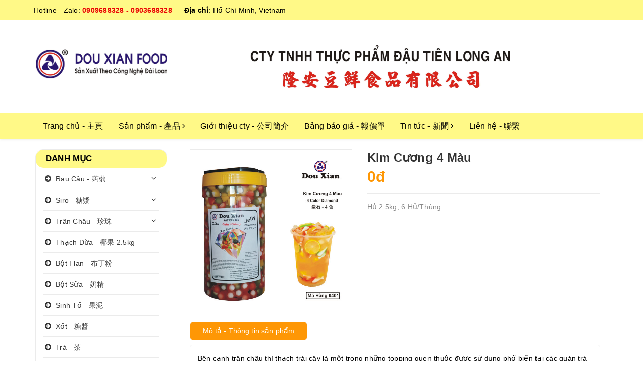

--- FILE ---
content_type: text/html; charset=utf-8
request_url: https://dautien.vn/san-pham/kim-cuong-4-mau-40.html
body_size: 12381
content:
<!DOCTYPE html>
<html>
<head>
    <meta http-equiv="content-type" content="text/html;charset=utf-8" />
    <meta charset="UTF-8" />
    <meta name="viewport" content="width=device-width, initial-scale=1, maximum-scale=1">
    <title>
        Long An Dou Xian Food Co.Ltd
    </title>

    <!-- ================= Page description ================== -->
    <meta name="description">
    <!-- ================= Meta ================== -->
    <meta name="keywords" content="Long An Dou Xian Food Co.Ltd" />
    <link rel="canonical" href="/" />
    <meta name='revisit-after' content='1 days' />
    <meta name="robots" content="noodp,index,follow" />
    <!-- ================= Favicon ================== -->
    <link rel="icon" href="/style/100/308/325/themes/787196/assets/favicon9d45.png" type="image/x-icon" />
    <!-- Facebook Open Graph meta tags -->
    <meta property="og:type" content="website">
    <meta property="og:title" content="Long An Dou Xian Food Co.Ltd">
    <meta property="og:image">
    <meta property="og:image:secure_url">
    <meta property="og:description">
    <meta property="og:url" content="/">
    <meta property="og:site_name" content="Long An Dou Xian Food Co.Ltd">


    <!-- Plugin CSS -->
    <link href="/style/100/308/325/themes/787196/assets/plugin.scss9d45.css" rel="stylesheet" type="text/css" />
    <link href="/css/font-awesome/css/font-awesome.min.css" rel="stylesheet" />
    <!-- Build Main CSS -->
    <link href="/style/100/308/325/themes/787196/assets/base.scss9d45.css" rel="stylesheet" type="text/css" />
    <link href="/style/100/308/325/themes/787196/assets/style.scss9d45.css" rel="stylesheet" type="text/css" />
    <link href="/style/100/308/325/themes/787196/assets/module.scss9d45.css" rel="stylesheet" type="text/css" />
    <link href="/style/100/308/325/themes/787196/assets/responsive.scss9d45.css" rel="stylesheet" type="text/css" />

    <!-- Theme Main CSS -->

    <link href="/style/100/308/325/themes/787196/assets/bootstrap-theme9d45.css" rel="stylesheet" type="text/css" />
    <link href="/style/100/308/325/themes/787196/assets/style-theme.scss9d45.css" rel="stylesheet" type="text/css" />
    <link href="/style/100/308/325/themes/787196/assets/responsive-update.scss9d45.css" rel="stylesheet" type="text/css" />
    <!-- Header JS -->
    <!-- END THEME LAYOUT STYLES -->
    <link href="/lib/bootstrap-sweetalert/dist/sweetalert.css" rel="stylesheet" />
    <!--Preloader-->
    <link href="/lib/Preloader/src/css/preloader.css" rel="stylesheet" />
    <link href="/style/css/mone-styles.css?v=KwK6xzI9CK2wdhDl0HJfSSdsDFfyvdc4k2l4e8xNi4I" rel="stylesheet" type="text/css" />
    
    <script src="/style/js/main.js"></script>
</head>
<body>

    <!-- Main content -->

    <header class="header">
        <!--TOP MENU-->
        <div class="topbar hidden-sm hidden-xs">
    <div class="container">
        <div>
            <div class="row">
                <div class="col-sm-6 col-md-9 a-left">
                    <ul class="list-inline f-left">
                        <li>
                            Hotline - Zalo:
                            <span>

                                <a title="0909688328 - 0903688328" href="tel:0903688328" style="color:#ea0404"> 0909688328 - 0903688328</a>
                            </span>
                        </li>
                        <li class="margin-left-20">
                            <b>Địa chỉ</b>:
                            <span>
                                Hồ Chí Minh, Vietnam
                            </span>
                        </li>
                    </ul>
                </div>
                <div class="col-sm-6 col-md-3">

                    <!-- <ul class="list-inline f-right">

                                                <li>
                                                    <a title="Đăng nhập" href="account/login"><i class="fa fa-user"></i> Đăng nhập</a>
                                                </li>
                                                <li><span>hoặc</span></li>
                                                <li><a title="Đăng ký"  href="account/register">Đăng ký</a>
                                                </li>

                                                <li class="li-search hidden"><a href="javscrript:;">
                                                    <i class="fa fa-search"></i></a>
                                                    <div class="dropdown topbar-dropdown hidden-md hidden-sm hidden-xs">
                                                        <div class="content a-center">
                                                            <div class="header_search search_form">
                        <form class="input-group search-bar search_form" action="search" method="get" role="search">
                            <input type="search" name="query" value="" placeholder="Tìm sản phẩm" class="input-group-field st-default-search-input search-text" autocomplete="off">
                            <span class="input-group-btn">
                                <button class="btn icon-fallback-text">
                                    <i class="fa fa-search"></i>
                                </button>
                            </span>
                        </form>
                    </div>
                                                        </div>
                                                    </div>
                                                </li>
                                            </ul> -->
                </div>
            </div>
        </div>
    </div>
</div>


<div class="topbar-mobile hidden-lg hidden-md text-center text-md-left">
    <div class="container">
        Hotline - Zalo:
        <span>

            <a title="0909688328 - 0903688328" href="tel:0903688328" style="color:#ea0404"> 0909688328 - 0903688328</a>

        </span>
    </div>
</div>
        <!--Header - Logo-->
        <div class="container">
    <div class="header-content clearfix a-center">
        <div class="row">
            <div class="col-xs-12 col-md-3 text-lg-left">
                <div class="logo inline-block">

                    <a href="/" class="logo-wrapper ">
                        <img src="/style/images/logo1.jpg" alt="logo ">
                    </a>
                </div>
            </div>
            <div class="col-xs-12 col-md-8 col-lg-7 hidden-xs" style="padding-left: 150px;">
                <div class="policy d-flex justify-content-around">

                    <a href="/" class="logo-wrapper ">
                        <img src="/style/images/logo2.jpg" alt="logo ">
                    </a>

                    <!--

                    <div class="item-policy d-flex align-items-center">

                        <a title="policy1_title" href="#">
                            <img src="thumb/medium/100/308/325/themes/787196/assets/policy19d45.png"  alt="DuaLeo-X">
                        </a>
                        <div class="info a-left">
                            <a title="Miễn phí vận chuyển" href="#">Miễn phí vận chuyển</a>
                            <p>Bán kính 100 km</p>
                        </div>
                    </div>
                     -->
                    <!--

                    <div class="item-policy d-flex align-items-center">
                        <a title="policy2_title" href="#">
                            <img src="thumb/medium/100/308/325/themes/787196/assets/policy29d45.png"  alt="DuaLeo-X">
                        </a>
                        <div class="info a-left">
                            <a title="Hỗ trợ 24/7" href="#">Hỗ trợ 24/7</a>
                            <p>Hotline: <a href="callto:19001009"> 19001009</a></p>
                        </div>
                    </div>	 -->
                    <!-- <div class="item-policy d-flex align-items-center">
                        <a title="policy3_title" href="#">
                            <img src="thumb/medium/100/308/325/themes/787196/assets/policy39d45.png"  alt="DuaLeo-X">
                        </a>
                        <div class="info a-left">
                            <a title="Giờ làm việc" href="#">Giờ làm việc</a>
                            <p>T2 - T7 Giờ hành chính</p>
                        </div>
                    </div>	 -->
                </div>
            </div>
            <!-- <div class="col-xs-12 col-md-1 col-lg-2 hidden-sm hidden-xs">
                <div class="top-cart-contain f-right ">
                    <div class="mini-cart text-xs-center">
                        <div class="heading-cart">
                            <a href="cart">
                                <div class="icon f-left relative">
                                    <i class="fa fa-shopping-bag"></i>
                                    <span class="cartCount count_item_pr hidden-lg" id="cart-total">0</span>
                                </div>
                                <div class="right-content hidden-md">
                                    <span class="label">Giỏ hàng</span>
                                    (<span class="cartCount2">0</span>)
                                </div>
                            </a>
                        </div>
                        <div class="top-cart-content">
                            <ul id="cart-sidebar" class="mini-products-list count_li">
                                <li class="list-item">
                                    <ul></ul>
                                </li>
                                <li class="action">
                                    <ul>
                                        <li class="li-fix-1">
                                            <div class="top-subtotal">
                                                Tổng tiền thanh toán:
                                                <span class="price"></span>
                                            </div>
                                        </li>
                                        <li class="li-fix-2" style="">
                                            <div class="actions">
                                                <a href="cart" class="btn btn-primary">
                                                    <span>Giỏ hàng</span>
                                                </a>
                                                <a href="checkout" class="btn btn-checkout btn-gray">
                                                    <span>Thanh toán</span>
                                                </a>
                                            </div>
                                        </li>
                                    </ul>
                                </li>
                            </ul>
                        </div>
                    </div>
                </div>
            </div> -->
        </div>
    </div>

    <div class="menu-bar hidden-md hidden-lg">
        <img src="/style/100/308/325/themes/787196/assets/menu-bar9d45.png" alt="menu bar" />
    </div>
</div>
        <!--MainMenu-->
        <nav>
    <div class="container">
        <div class="hidden-sm hidden-xs">
            <ul class="nav nav-left">
                        <li class="nav-item "><a title="Trang ch&#x1EE7; - &#x4E3B;&#x9801; " class="nav-link" href="/">Trang ch&#x1EE7; - &#x4E3B;&#x9801; </a></li>
                        <li class="nav-item ">
                            <a title="S&#x1EA3;n ph&#x1EA9;m - &#x7522;&#x54C1;" href="#" class="nav-link">S&#x1EA3;n ph&#x1EA9;m - &#x7522;&#x54C1; <i class="fa fa-angle-right" data-toggle="dropdown"></i></a>
                            <ul class="dropdown-menu">
                                    <li class="nav-item-lv2">
                                        <a title="Rau C&#xE2;u - &#x849F;&#x84BB;" class="nav-link" href="/nhom-san-pham-14.html">Rau C&#xE2;u - &#x849F;&#x84BB;</a>
                                    </li>
                                    <li class="nav-item-lv2">
                                        <a title="Siro - &#x7CD6;&#x6F3F; " class="nav-link" href="/nhom-san-pham-15.html">Siro - &#x7CD6;&#x6F3F; </a>
                                    </li>
                                    <li class="nav-item-lv2">
                                        <a title="Tr&#xE2;n Ch&#xE2;u ( &#x73CD; &#x73E0; )" class="nav-link" href="/nhom-san-pham-21.html">Tr&#xE2;n Ch&#xE2;u ( &#x73CD; &#x73E0; )</a>
                                    </li>
                                    <li class="nav-item-lv2">
                                        <a title="Th&#x1EA1;ch D&#x1EEB;a - &#x6930;&#x679C; 2kg5" class="nav-link" href="/nhom-san-pham-34.html">Th&#x1EA1;ch D&#x1EEB;a - &#x6930;&#x679C; 2kg5</a>
                                    </li>
                                    <li class="nav-item-lv2">
                                        <a title="B&#x1ED9;t Flan - &#x5E03;&#x4E01;&#x7C89;" class="nav-link" href="/nhom-san-pham-36.html">B&#x1ED9;t Flan - &#x5E03;&#x4E01;&#x7C89;</a>
                                    </li>
                                    <li class="nav-item-lv2">
                                        <a title="B&#x1ED9;t S&#x1EEF;a - &#x5976;&#x7CBE;" class="nav-link" href="/nhom-san-pham-37.html">B&#x1ED9;t S&#x1EEF;a - &#x5976;&#x7CBE;</a>
                                    </li>
                                    <li class="nav-item-lv2">
                                        <a title="B&#x1ED9;t Foam - &#x5976;&#x84CB;" class="nav-link" href="/nhom-san-pham-45.html">B&#x1ED9;t Foam - &#x5976;&#x84CB;</a>
                                    </li>
                                    <li class="nav-item-lv2">
                                        <a title="Sinh T&#x1ED1; -  &#x679C;&#x6CE5;" class="nav-link" href="/nhom-san-pham-38.html">Sinh T&#x1ED1; -  &#x679C;&#x6CE5;</a>
                                    </li>
                                    <li class="nav-item-lv2">
                                        <a title="X&#x1ED1;t - &#x7CD6;&#x91AC;" class="nav-link" href="/nhom-san-pham-39.html">X&#x1ED1;t - &#x7CD6;&#x91AC;</a>
                                    </li>
                                    <li class="nav-item-lv2">
                                        <a title="Tr&#xE0; - &#x8336; " class="nav-link" href="/nhom-san-pham-40.html">Tr&#xE0; - &#x8336; </a>
                                    </li>
                                    <li class="nav-item-lv2">
                                        <a title="H&#x1EA1;t KonJac 3Q - &#x6C34; &#x6676;" class="nav-link" href="/nhom-san-pham-43.html">H&#x1EA1;t KonJac 3Q - &#x6C34; &#x6676;</a>
                                    </li>
                                    <li class="nav-item-lv2">
                                        <a title="N&#x1B0;&#x1EDB;c &#x110;&#x1B0;&#x1EDD;ng 5kg" class="nav-link" href="/nhom-san-pham-46.html">N&#x1B0;&#x1EDB;c &#x110;&#x1B0;&#x1EDD;ng 5kg</a>
                                    </li>
                                    <li class="nav-item-lv2">
                                        <a title="H&#xEC;nh Tim" class="nav-link" href="/nhom-san-pham-47.html">H&#xEC;nh Tim</a>
                                    </li>
                            </ul>
                        </li>
                        <li class="nav-item "><a title="Gi&#x1EDB;i thi&#x1EC7;u cty - &#x516C;&#x53F8;&#x7C21;&#x4ECB;" class="nav-link" href="/gioi-thieu.html">Gi&#x1EDB;i thi&#x1EC7;u cty - &#x516C;&#x53F8;&#x7C21;&#x4ECB;</a></li>
                        <li class="nav-item "><a title="B&#x1EA3;ng b&#xE1;o gi&#xE1; - &#x5831;&#x50F9;&#x55AE;" class="nav-link" href="/noi-dung/bang-bao-gia-8.html">B&#x1EA3;ng b&#xE1;o gi&#xE1; - &#x5831;&#x50F9;&#x55AE;</a></li>
                        <li class="nav-item ">
                            <a title="Tin t&#x1EE9;c - &#x65B0;&#x805E;" href="#" class="nav-link">Tin t&#x1EE9;c - &#x65B0;&#x805E; <i class="fa fa-angle-right" data-toggle="dropdown"></i></a>
                            <ul class="dropdown-menu">
                                    <li class="nav-item-lv2">
                                        <a title="H&#x1B0;&#x1EDB;ng d&#x1EAB;n pha ch&#x1EBF;" class="nav-link" href="/noi-dung/cach-pha-che-6.html">H&#x1B0;&#x1EDB;ng d&#x1EAB;n pha ch&#x1EBF;</a>
                                    </li>
                                    <li class="nav-item-lv2">
                                        <a title="Khuy&#x1EBF;n m&#xE3;i" class="nav-link" href="/bai-viet/thong-tin-khuyen-mai-1.html">Khuy&#x1EBF;n m&#xE3;i</a>
                                    </li>
                            </ul>
                        </li>
                        <li class="nav-item "><a title="Li&#xEA;n h&#x1EC7; - &#x806F;&#x7E6B;" class="nav-link" href="/lien-he.html">Li&#xEA;n h&#x1EC7; - &#x806F;&#x7E6B;</a></li>

            </ul>

        </div>
        <div class="hidden-lg hidden-md menu-offcanvas">

            <ul id="nav-mobile" class="nav hidden-md hidden-lg">
                <li class="h3">
                    MENU
                </li>
                        <li class="nav-item"><a class="nav-link" href="/">Trang ch&#x1EE7; - &#x4E3B;&#x9801; </a></li>
                        <li class="nav-item ">
                            <a href="#" class="nav-link">S&#x1EA3;n ph&#x1EA9;m - &#x7522;&#x54C1; <i class="fa faa fa-angle-right"></i></a>

                            <ul class="dropdown-menu">
                                    <li class="nav-item-lv2">
                                        <a class="nav-link" href="/nhom-san-pham-14.html">Rau C&#xE2;u - &#x849F;&#x84BB;</a>
                                    </li>
                                    <li class="nav-item-lv2">
                                        <a class="nav-link" href="/nhom-san-pham-15.html">Siro - &#x7CD6;&#x6F3F; </a>
                                    </li>
                                    <li class="nav-item-lv2">
                                        <a class="nav-link" href="/nhom-san-pham-21.html">Tr&#xE2;n Ch&#xE2;u ( &#x73CD; &#x73E0; )</a>
                                    </li>
                                    <li class="nav-item-lv2">
                                        <a class="nav-link" href="/nhom-san-pham-34.html">Th&#x1EA1;ch D&#x1EEB;a - &#x6930;&#x679C; 2kg5</a>
                                    </li>
                                    <li class="nav-item-lv2">
                                        <a class="nav-link" href="/nhom-san-pham-36.html">B&#x1ED9;t Flan - &#x5E03;&#x4E01;&#x7C89;</a>
                                    </li>
                                    <li class="nav-item-lv2">
                                        <a class="nav-link" href="/nhom-san-pham-37.html">B&#x1ED9;t S&#x1EEF;a - &#x5976;&#x7CBE;</a>
                                    </li>
                                    <li class="nav-item-lv2">
                                        <a class="nav-link" href="/nhom-san-pham-45.html">B&#x1ED9;t Foam - &#x5976;&#x84CB;</a>
                                    </li>
                                    <li class="nav-item-lv2">
                                        <a class="nav-link" href="/nhom-san-pham-38.html">Sinh T&#x1ED1; -  &#x679C;&#x6CE5;</a>
                                    </li>
                                    <li class="nav-item-lv2">
                                        <a class="nav-link" href="/nhom-san-pham-39.html">X&#x1ED1;t - &#x7CD6;&#x91AC;</a>
                                    </li>
                                    <li class="nav-item-lv2">
                                        <a class="nav-link" href="/nhom-san-pham-40.html">Tr&#xE0; - &#x8336; </a>
                                    </li>
                                    <li class="nav-item-lv2">
                                        <a class="nav-link" href="/nhom-san-pham-43.html">H&#x1EA1;t KonJac 3Q - &#x6C34; &#x6676;</a>
                                    </li>
                                    <li class="nav-item-lv2">
                                        <a class="nav-link" href="/nhom-san-pham-46.html">N&#x1B0;&#x1EDB;c &#x110;&#x1B0;&#x1EDD;ng 5kg</a>
                                    </li>
                                    <li class="nav-item-lv2">
                                        <a class="nav-link" href="/nhom-san-pham-47.html">H&#xEC;nh Tim</a>
                                    </li>
                            </ul>
                        </li>
                        <li class="nav-item"><a class="nav-link" href="/gioi-thieu.html">Gi&#x1EDB;i thi&#x1EC7;u cty - &#x516C;&#x53F8;&#x7C21;&#x4ECB;</a></li>
                        <li class="nav-item"><a class="nav-link" href="/noi-dung/bang-bao-gia-8.html">B&#x1EA3;ng b&#xE1;o gi&#xE1; - &#x5831;&#x50F9;&#x55AE;</a></li>
                        <li class="nav-item ">
                            <a href="#" class="nav-link">Tin t&#x1EE9;c - &#x65B0;&#x805E; <i class="fa faa fa-angle-right"></i></a>

                            <ul class="dropdown-menu">
                                    <li class="nav-item-lv2">
                                        <a class="nav-link" href="/noi-dung/cach-pha-che-6.html">H&#x1B0;&#x1EDB;ng d&#x1EAB;n pha ch&#x1EBF;</a>
                                    </li>
                                    <li class="nav-item-lv2">
                                        <a class="nav-link" href="/bai-viet/thong-tin-khuyen-mai-1.html">Khuy&#x1EBF;n m&#xE3;i</a>
                                    </li>
                            </ul>
                        </li>
                        <li class="nav-item"><a class="nav-link" href="/lien-he.html">Li&#xEA;n h&#x1EC7; - &#x806F;&#x7E6B;</a></li>
                
            </ul>
        </div>
    </div>
</nav>
    </header>


    <div class="container" style="padding-top:20px">
        <div class="row">
            <section class="main_container collection col-lg-9 col-lg-push-3">
                <div class="box-heading hidden relative">
                    <h1 class="title-head margin-top-0">Tất cả sản phẩm</h1>
                </div>
                <div class="category-products products">
                    <!--BODY SITE-->
                    <input type="hidden" id="categoryId" />
<div class="col-lg-12">
    <div class="details-product">
        <div class="row">
            <div class="col-xs-12 col-sm-12 col-md-5">
                <div class="large-image">

                    <a href="http://admin.dautien.vn/uploads/2020/10/23/20201023034507kim cuong 4 mau.jpg" data-rel="prettyPhoto[product-gallery]">
                        <div style="height:313px;width:313px;" class="zoomWrapper"><img id="zoom_01" src="http://admin.dautien.vn/uploads/2020/10/23/20201023034507kim cuong 4 mau.jpg" alt="Kim C&#x1B0;&#x1A1;ng 4 M&#xE0;u" style="position: absolute;"></div>
                    </a>
                </div>

                <div id="gallery_01" class="fixborder   thumbnail-product slick-initialized slick-slider" style="visibility: visible;" data-md-items="4" data-sm-items="4" data-xs-items="4" data-xss-items="2" data-margin="10" data-nav="true">

                </div>
            </div>
            <div class="col-xs-12 col-sm-12 col-md-7 details-pro">
                <h1 class="title-head">Kim C&#x1B0;&#x1A1;ng 4 M&#xE0;u</h1>


                <div class="price-box clearfix">
                    
                   
                        <div class="special-price"><span class="price product-price">0đ</span> </div>
                    
                </div>

                <div class="product-summary product_description margin-bottom-15">
                    <div class="rte description">
                        Hủ 2.5kg, 6 Hủ/Thùng
                    </div>
                </div>

                <div class="form-product ">


                </div>
            </div>
        </div>
        <div class="row">

            <div class="col-xs-12 col-lg-12 margin-top-15 margin-bottom-10">
                <!-- Nav tabs -->
                <div class="product-tab e-tabs">

                    <ul class="tabs tabs-title clearfix">

                        <li class="tab-link current" data-tab="tab-1">
                            <h3><span>Mô tả - Thông tin sản phẩm</span></h3>
                        </li>

                    </ul>

                    <div class="tab-1 tab-content current">
                        <div class="rte">
                            <!DOCTYPE html>
<html>
<head>
</head>
<body>
<p><span style="color: #000000;">B&ecirc;n cạnh tr&acirc;n ch&acirc;u th&igrave; thạch tr&aacute;i c&acirc;y l&agrave; một trong những topping quen thuộc được sử dụng phổ biến tại c&aacute;c qu&aacute;n tr&agrave; sữa.</span><br /><span style="color: #000000;"><strong>Thạch&nbsp;Kim Cương&nbsp;4 M&agrave;u</strong>&nbsp;với những vi&ecirc;n kim cương lấp l&aacute;nh, m&agrave;u&nbsp;sắc sinh động&nbsp;gi&uacute;p ly thức uống của bạn&nbsp;vừa đẹp mắt lại ngon miệng.</span></p>
<p><span style="color: #000000;">Với vị ngọt thanh, thơm ngon n&ecirc;n kết hợp với tr&agrave; sữa b&eacute;o thơm v&ocirc; c&ugrave;ng hợp vị v&agrave; l&agrave;m tăng th&ecirc;m hương vị của tr&agrave; sữa l&ecirc;n nhiều lần.</span></p>
</body>
</html>
                        </div>
                    </div>

                    <div class="tab-2 tab-content">
                    </div>

                    <div class="tab-3 tab-content">
                        <div id="bizweb-product-reviews" class="bizweb-product-reviews" data-id="11480175">
                            <div>
                                <div class="title-bl">
                                    <h4>Đánh giá sản phẩm</h4>
                                </div>
                            </div>
                        </div>
                    </div>
                </div>
            </div>
        </div>
    </div>
</div>



                </div>
            </section>

            <aside class="dqdt-sidebar sidebar left left-content col-lg-3 col-lg-pull-9">

                <!--DANH MỤC SẢN PHẨM-->
                <aside class="aside-item sidebar-category collection-category">
    <div class="aside-title">
        <h2 class="title-head margin-top-0"><span>Danh mục</span></h2>
    </div>
    <div class="aside-content">
        <div class="nav-category navbar-toggleable-md">
            <ul class="nav navbar-pills" id="menu-product">
                        <li class="nav-item">
                            <i class="fa fa-arrow-circle-right" aria-hidden="true"></i>
                            <a title="Rau C&#xE2;u - &#x849F;&#x84BB;" href="/nhom-san-pham-14.html" class="nav-link">Rau C&#xE2;u - &#x849F;&#x84BB;</a>
                            <i class="fa fa-angle-down"></i>
                            <ul class="dropdown-menu">
                                    <li class="nav-item">
                                        <i class="fa fa-caret-right"></i>
                                        <a title="H&#x1EA1;t - &#x6C34;&#x6676; " class="nav-link" href="/cate/nhom-san-pham-23.html">H&#x1EA1;t - &#x6C34;&#x6676; </a>
                                    </li>
                                    <li class="nav-item">
                                        <i class="fa fa-caret-right"></i>
                                        <a title="Tr&#x1EE9;ng - &#x86CB;" class="nav-link" href="/cate/nhom-san-pham-17.html">Tr&#x1EE9;ng - &#x86CB;</a>
                                    </li>
                                    <li class="nav-item">
                                        <i class="fa fa-caret-right"></i>
                                        <a title="C&#xE1; - &#x9B5A;" class="nav-link" href="/cate/nhom-san-pham-16.html">C&#xE1; - &#x9B5A;</a>
                                    </li>
                                    <li class="nav-item">
                                        <i class="fa fa-caret-right"></i>
                                        <a title="H&#x1EA1;t 3D -  &#x6C34;&#x6676;" class="nav-link" href="/cate/nhom-san-pham-44.html">H&#x1EA1;t 3D -  &#x6C34;&#x6676;</a>
                                    </li>
                                    <li class="nav-item">
                                        <i class="fa fa-caret-right"></i>
                                        <a title="Bi 1 M&#xE0;u - &#x73CD;&#x73E0;&#x6C34;&#x6676;" class="nav-link" href="/cate/nhom-san-pham-25.html">Bi 1 M&#xE0;u - &#x73CD;&#x73E0;&#x6C34;&#x6676;</a>
                                    </li>
                                    <li class="nav-item">
                                        <i class="fa fa-caret-right"></i>
                                        <a title="Bi 2 M&#xE0;u - &#x73CD;&#x73E0;&#x6C34;&#x6676;" class="nav-link" href="/cate/nhom-san-pham-26.html">Bi 2 M&#xE0;u - &#x73CD;&#x73E0;&#x6C34;&#x6676;</a>
                                    </li>
                                    <li class="nav-item">
                                        <i class="fa fa-caret-right"></i>
                                        <a title="Kim C&#x1B0;&#x1A1;ng - &#x947D;&#x77F3; " class="nav-link" href="/cate/nhom-san-pham-19.html">Kim C&#x1B0;&#x1A1;ng - &#x947D;&#x77F3; </a>
                                    </li>
                                    <li class="nav-item">
                                        <i class="fa fa-caret-right"></i>
                                        <a title="H&#xEC;nh Tim - &#x5FC3;&#x578B;" class="nav-link" href="/cate/nhom-san-pham-47.html">H&#xEC;nh Tim - &#x5FC3;&#x578B;</a>
                                    </li>
                                    <li class="nav-item">
                                        <i class="fa fa-caret-right"></i>
                                        <a title="Tr&#xE2;n Ch&#xE2;u S&#x1EE3;i - &#x7C89;&#x689D;" class="nav-link" href="/cate/nhom-san-pham-48.html">Tr&#xE2;n Ch&#xE2;u S&#x1EE3;i - &#x7C89;&#x689D;</a>
                                    </li>
                            </ul>
                        </li>
                        <li class="nav-item">
                            <i class="fa fa-arrow-circle-right" aria-hidden="true"></i>
                            <a title="Siro - &#x7CD6;&#x6F3F;" href="/nhom-san-pham-15.html" class="nav-link">Siro - &#x7CD6;&#x6F3F;</a>
                            <i class="fa fa-angle-down"></i>
                            <ul class="dropdown-menu">
                                    <li class="nav-item">
                                        <i class="fa fa-caret-right"></i>
                                        <a title="Siro - &#x7CD6;&#x6F3F; A&#x2B;" class="nav-link" href="/cate/nhom-san-pham-29.html">Siro - &#x7CD6;&#x6F3F; A&#x2B;</a>
                                    </li>
                                    <li class="nav-item">
                                        <i class="fa fa-caret-right"></i>
                                        <a title="Siro - &#x7CD6;&#x6F3F; 2.5kg" class="nav-link" href="/cate/nhom-san-pham-28.html">Siro - &#x7CD6;&#x6F3F; 2.5kg</a>
                                    </li>
                                    <li class="nav-item">
                                        <i class="fa fa-caret-right"></i>
                                        <a title="Siro Ho&#xE0;ngKim - &#x9EC4;&#x91D1;&#x7CD6;&#x6F3F;" class="nav-link" href="/cate/nhom-san-pham-18.html">Siro Ho&#xE0;ngKim - &#x9EC4;&#x91D1;&#x7CD6;&#x6F3F;</a>
                                    </li>
                            </ul>
                        </li>
                        <li class="nav-item">
                            <i class="fa fa-arrow-circle-right" aria-hidden="true"></i>
                            <a title="Tr&#xE2;n Ch&#xE2;u - &#x73CD;&#x73E0; " href="/nhom-san-pham-21.html" class="nav-link">Tr&#xE2;n Ch&#xE2;u - &#x73CD;&#x73E0; </a>
                            <i class="fa fa-angle-down"></i>
                            <ul class="dropdown-menu">
                                    <li class="nav-item">
                                        <i class="fa fa-caret-right"></i>
                                        <a title=" Tr&#xE2;n Ch&#xE2;u - &#x73CD;&#x73E0; 1kg" class="nav-link" href="/cate/nhom-san-pham-30.html"> Tr&#xE2;n Ch&#xE2;u - &#x73CD;&#x73E0; 1kg</a>
                                    </li>
                                    <li class="nav-item">
                                        <i class="fa fa-caret-right"></i>
                                        <a title=" Tr&#xE2;n Ch&#xE2;u - &#x73CD;&#x73E0; 2kg" class="nav-link" href="/cate/nhom-san-pham-31.html"> Tr&#xE2;n Ch&#xE2;u - &#x73CD;&#x73E0; 2kg</a>
                                    </li>
                                    <li class="nav-item">
                                        <i class="fa fa-caret-right"></i>
                                        <a title=" Tr&#xE2;n Ch&#xE2;u - &#x73CD;&#x73E0; 3kg" class="nav-link" href="/cate/nhom-san-pham-32.html"> Tr&#xE2;n Ch&#xE2;u - &#x73CD;&#x73E0; 3kg</a>
                                    </li>
                            </ul>
                        </li>
                        <li class="nav-item">
                            <i class="fa fa-arrow-circle-right" aria-hidden="true"></i>
                            <a title="Th&#x1EA1;ch D&#x1EEB;a - &#x6930;&#x679C; 2.5kg" class="nav-link" href="/nhom-san-pham-34.html">Th&#x1EA1;ch D&#x1EEB;a - &#x6930;&#x679C; 2.5kg</a>
                        </li>
                        <li class="nav-item">
                            <i class="fa fa-arrow-circle-right" aria-hidden="true"></i>
                            <a title="B&#x1ED9;t Flan - &#x5E03;&#x4E01;&#x7C89;" class="nav-link" href="/nhom-san-pham-36.html">B&#x1ED9;t Flan - &#x5E03;&#x4E01;&#x7C89;</a>
                        </li>
                        <li class="nav-item">
                            <i class="fa fa-arrow-circle-right" aria-hidden="true"></i>
                            <a title="B&#x1ED9;t S&#x1EEF;a - &#x5976;&#x7CBE;" class="nav-link" href="/nhom-san-pham-37.html">B&#x1ED9;t S&#x1EEF;a - &#x5976;&#x7CBE;</a>
                        </li>
                        <li class="nav-item">
                            <i class="fa fa-arrow-circle-right" aria-hidden="true"></i>
                            <a title="Sinh T&#x1ED1; - &#x679C;&#x6CE5;" class="nav-link" href="/nhom-san-pham-38.html">Sinh T&#x1ED1; - &#x679C;&#x6CE5;</a>
                        </li>
                        <li class="nav-item">
                            <i class="fa fa-arrow-circle-right" aria-hidden="true"></i>
                            <a title="X&#x1ED1;t - &#x7CD6;&#x91AC;" class="nav-link" href="/nhom-san-pham-39.html">X&#x1ED1;t - &#x7CD6;&#x91AC;</a>
                        </li>
                        <li class="nav-item">
                            <i class="fa fa-arrow-circle-right" aria-hidden="true"></i>
                            <a title="Tr&#xE0; - &#x8336;" class="nav-link" href="/nhom-san-pham-40.html">Tr&#xE0; - &#x8336;</a>
                        </li>
                        <li class="nav-item">
                            <i class="fa fa-arrow-circle-right" aria-hidden="true"></i>
                            <a title="H&#x1EA1;t KonJac 3Q - &#x6C34; &#x6676;" class="nav-link" href="/nhom-san-pham-43.html">H&#x1EA1;t KonJac 3Q - &#x6C34; &#x6676;</a>
                        </li>
                        <li class="nav-item">
                            <i class="fa fa-arrow-circle-right" aria-hidden="true"></i>
                            <a title="N&#x1B0;&#x1EDB;c &#x110;&#x1B0;&#x1EDD;ng 5kg" class="nav-link" href="/nhom-san-pham-46.html">N&#x1B0;&#x1EDB;c &#x110;&#x1B0;&#x1EDD;ng 5kg</a>
                        </li>
            </ul>
        </div>
    </div>
</aside>
<script>
    $(document).ready(function () {
        $("li").hover(function () {
            $("#fav").show();
        },
            function () {
                $("#fav").hide()
            });
    });
    $(document).ready(function () {
        jQuery('#menu-product li').hover(function () {
            jQuery(this).addClass('nav-item active');
        }, function () {
            jQuery(this).removeClass('active');
        });
    });
</script>


                <!--<div class="aside-item aside-mini-list-product mb-5">
                <div>
                    <div class="aside-title">
                        <h2 class="title-head">
                            <a href="/san-pham-noi-bat">Sản phẩm nổi bật</a>
                        </h2>
                    </div>
                    <div class="aside-content related-product">
                        <div class="product-mini-lists">
                            <div class="products">

                                <div class="row row-noGutter">
                                    <div class="col-sm-12">

                                        <div class="product-mini-item clearfix  ">
                                            <div class="product-img relative">
                                                <a href="/cherry-do-canada-loai-to">

                                                    <img src="//bizweb.dktcdn.net/thumb/compact/100/308/325/products/kf57fd708888943c073792a327aeb5.jpg?v=1524537033000" alt="Vải thiều loại to">
                                                </a>
                                            </div>

                                            <div class="product-info">

                                                <h3><a href="/cherry-do-canada-loai-to" title="Vải thiều loại to" class="product-name">Vải thiều loại to</a></h3>

                                                <div class="price-box">

                                                    <div class="special-price"><span class="price product-price">80.000₫</span> </div>-->
                <!-- Giá -->
                <!--</div>
                            </div>
                        </div>
                    </div>
                </div>

                <div class="row row-noGutter">
                    <div class="col-sm-12">

                        <div class="product-mini-item clearfix  ">
                            <div class="product-img relative">
                                <a href="/cherry-do-canada-loai-to-1">

                                    <img src="//bizweb.dktcdn.net/thumb/compact/100/308/325/products/x.jpg?v=1524537031717" alt="Hồng đỏ Mỹ">
                                </a>
                            </div>

                            <div class="product-info">

                                <h3><a href="/cherry-do-canada-loai-to-1" title="Hồng đỏ Mỹ" class="product-name">Hồng đỏ Mỹ</a></h3>

                                <div class="price-box">

                                    <div class="special-price"><span class="price product-price">150.000₫</span> </div>-->
                <!-- Giá -->
                <!--</div>
                            </div>
                        </div>
                    </div>
                </div>

                <div class="row row-noGutter">
                    <div class="col-sm-12">

                        <div class="product-mini-item clearfix  ">
                            <div class="product-img relative">
                                <a href="/cherry-do-canada-loai-to-10">

                                    <img src="//bizweb.dktcdn.net/thumb/compact/100/308/325/products/43350e0a3ce5e4aa54ddaf90d33728.jpg?v=1524537029000" alt="Dưa leo Đà Lạt">
                                </a>
                            </div>

                            <div class="product-info">

                                <h3><a href="/cherry-do-canada-loai-to-10" title="Dưa leo Đà Lạt" class="product-name">Dưa leo Đà Lạt</a></h3>

                                <div class="price-box">

                                    <div class="special-price"><span class="price product-price">65.000₫</span> </div>-->
                <!-- Giá -->
                <!--</div>
                            </div>
                        </div>
                    </div>
                </div>

                <div class="row row-noGutter">
                    <div class="col-sm-12">

                        <div class="product-mini-item clearfix   on-sale">
                            <div class="product-img relative">
                                <a href="/cherry-do-canada-loai-to-11">

                                    <img src="//bizweb.dktcdn.net/thumb/compact/100/308/325/products/sss.jpg?v=1524537027550" alt="Cà chua Đà Lạt">
                                </a>
                            </div>

                            <div class="product-info">

                                <h3><a href="/cherry-do-canada-loai-to-11" title="Cà chua Đà Lạt" class="product-name">Cà chua Đà Lạt</a></h3>

                                <div class="price-box">

                                    <span class="price"><span class="price product-price">30.000₫</span> </span>-->
                <!-- Giá Khuyến mại -->
                <!--<span class="old-price"><del class="sale-price">45.000₫</del> </span>--> <!-- Giá gốc -->
                <!--</div>
                                </div>
                            </div>
                        </div>
                    </div>
                </div>-->
                <!-- /.products -->
                <!--</div>
                        </div>
                    </div>
                </div>-->
            </aside>

        </div>
    </div>



    <!--Menu Right-->
    <footer class="footer">
    <div class="content">

        <div class="site-footer">

            <div class="footer-inner padding-top-35 pb-lg-6">
                <div class="container">
                    <div class="row">

                        <div class="col-xs-12 col-sm-6 col-lg-4">
                            <div class="footer-widget active">
                                <h3 class="hastog"><span>Liên hệ</span></h3>

                                <ul class="list-menu list-showroom">

                                    <li style="padding-left: 0;">
                                        <p style="color:#ea0404; font-weight:bold">1. Trụ sở văn phòng</p>

                                        Tel: 028.39695763 - 028.39695764<br>
                                        <p style="color:#ea0404; font-weight:bold">2. Nhà máy sản xuất</p>
                                        Tel: 0272.22222.08<br>
                                        <span style="color:#ea0404; font-weight:bold">Hotline:</span> 0903.688328<br>
                                        <span style="color:#ea0404; font-weight:bold">Khu vực miền Bắc:</span>
                                        0707.688628<br>
                                        <span style="color:#ea0404; font-weight:bold">Khu vực miền Nam:</span>
                                        0909.688328 - 0707688328
                                    </li>
                                </ul>
                            </div>
                        </div>

                        <div class="col-xs-12 col-sm-6 col-lg-8">
                            <div class="footer-widget">
                                <h3 class="hastog"><span>Showroom trưng bày - Nhà máy sản xuất</span></h3>
                                <img src="/style/images/nhamay.jpg" style="max-height:180px" />
                                <!-- <ul class="list-menu list-blogs">

                                    <li><a title="Trang chủ" href="index.html">Trang chủ</a></li>

                                    <li><a title="Sản phẩm" href="collections/all">Sản phẩm</a></li>

                                    <li><a title="Giới thiệu" href="gioi-thieu">Giới thiệu</a></li>

                                    <li><a title="Tin tức" href="tin-tuc">Tin tức</a></li>

                                    <li><a title="Liên hệ" href="lien-he">Liên hệ</a></li>

                                    <li><a title="Chỉ đường" href="chi-duong">Chỉ đường</a></li>
                                </ul> -->
                            </div>
                        </div>
                        <!-- <div class="col-xs-12 col-sm-6 col-lg-3">
                            <div class="footer-widget">
                                <h3 class="hastog"><span>Kết nối với Dualeo</span></h3>
                                <ul class="list-menu list-blogs">

                                    <li><a title="Trang chủ" href="index.html">Trang chủ</a></li>

                                    <li><a title="Sản phẩm" href="collections/all">Sản phẩm</a></li>

                                    <li><a title="Giới thiệu" href="gioi-thieu">Giới thiệu</a></li>

                                    <li><a title="Tin tức" href="tin-tuc">Tin tức</a></li>

                                    <li><a title="Liên hệ" href="lien-he">Liên hệ</a></li>

                                    <li><a title="Chỉ đường" href="chi-duong">Chỉ đường</a></li>
                                </ul>
                            </div>
                        </div> -->
                    </div>
                </div>
            </div>

            <div class="copyright clearfix">
                <div class="container">
                    <div class="inner clearfix">
                        <div class="row">
                            <div class="col-md-5 text-center text-lg-left">
                                <span><a href="#" rel="nofollow" title="Sapo" target="_blank"><b style="color:#000">Copyright© Long An Dou Xian Food Co.Ltd</b> </a></span>
                            </div>
                            <div class="col-md-7 text-center text-lg-right hidden-xs">
                                <ul class="list-menu-footer">

                                    <li><a title="Trang chủ" href="#" style="color:#000"><b style="color:#000">ĐC: Lô F7-C Đường số 3 - Khu Công Nghiệp Tân Đô - Đức Hoà - Long An</b></a></li>

                                    <!-- <li><a title="Sản phẩm" href="collections/all">Sản phẩm</a></li>

                                    <li><a title="Giới thiệu" href="gioi-thieu">Giới thiệu</a></li>

                                    <li><a title="Tin tức" href="tin-tuc">Tin tức</a></li>

                                    <li><a title="Liên hệ" href="lien-he">Liên hệ</a></li>

                                    <li><a title="Chỉ đường" href="chi-duong">Chỉ đường</a></li> -->
                                </ul>
                            </div>
                        </div>
                    </div>

                    <div class="back-to-top">
                        <i class="fa  fa-angle-up"></i>
                    </div>

                    <!-- 	<a href="tel:01676435063" class="suntory-alo-phone bottom-left  suntory-alo-green " id="suntory-alo-phoneIcon">

                            <div class="suntory-alo-ph-img-circle"><i class="fa fa-phone"></i></div>
                        </a> -->
                </div>
            </div>
        </div>
    </div>
</footer>

    <!-- javascript -->
    <script src="/style/100/308/325/themes/787196/assets/option-selectors9d45.js" type="text/javascript"></script>


    <!-- Plugin JS -->

    <script src="/style/100/308/325/themes/787196/assets/appear9d45.js" type="text/javascript"></script>

    <script src="/style/bootstrap/3.3.7/js/bootstrap.min.js"></script>

    <!-- Quick view -->
    <!-- <script src="100/308/325/themes/787196/assets/quickview9d45.js" type="text/javascript"></script>				 -->
    <!-- Main JS -->
    <script src="/style/100/308/325/themes/787196/assets/dl_main9d45.js" type="text/javascript"></script>
    <script src="/style/100/308/325/themes/787196/assets/rx-all-min9d45.js" type="text/javascript"></script>

    <script src="/lib/bootstrap-sweetalert/dist/sweetalert.min.js"></script>
    <!--mustache-->
    <script src="/lib/mustache/mustache.min.js"></script>
    <!-- Preloader Waiting...-->
    <script src="/lib/Preloader/src/js/jquery.preloader.js" crossorigin="anonymous"></script>
    <!--twbs-pagination-->
    <script src="/lib/twbs-pagination/jquery.twbsPagination.min.js"></script>
    <script src="/lib/notifyjs/dist/notify.js"></script>
    <script src="/app/shared/monecore.js"></script>
    


    <!-- Product detail JS,CSS -->
</body>
</html>

--- FILE ---
content_type: text/css
request_url: https://dautien.vn/style/css/mone-styles.css?v=KwK6xzI9CK2wdhDl0HJfSSdsDFfyvdc4k2l4e8xNi4I
body_size: 1241
content:
/**** TOP HEADER */
.topbar {
    background: #fff987;
    color: #000;
    text-align: center;
    height: 40px;
    line-height: 40px;
}
.topbar a {
    color: #000;
    font-weight: 600;
}
.topbar-mobile.hidden-lg.hidden-md {
    color: #000;
    line-height: 40px;
    background: #fff987;
    font-size: 15px;
}
.topbar-mobile.hidden-lg.hidden-md a {
    color: #fb1760ed;
	font-weight:bold;
}



header nav .nav-item:hover>a {
    background: #da271e !important;
    color: #FFFFFF !important;
}
header nav .nav-item.active>a {
    background: #da271e !important;
    color: #FFFFFF !important;
}
header nav .nav-item.active>a {
    color: #da271e !important;
}
header nav .nav-item:hover>a {
    background: #da271e;
}



/* HEADER */
header nav {
    padding: 0;
    background: #fff987;
    box-shadow: none;
}
header nav .nav-item>a {
    padding: 15.5px 15px;
    font-weight: normal;
    line-height: normal;
    font-size: 16px;
    color: #000;
}
header nav .nav-item.active>a {
    color: #000;
}
header nav .nav-item.active>a {
    background: #da271e !important;
    color: #000 !important;
}
/*************************************/
.aside-item .aside-title {
    border-radius: 15px;
    background: #fff987;
    padding: 6px 20px;
    margin: 0;
}
.aside-item .aside-title h2 {
    font-size: 17px;
    color: #000;
    font-weight: 600;
    text-transform: uppercase;
    background: none;
}
/*****************************/
.section .collection-main .section-title h2 {
    border-radius: 20px;
    background: #fff987;
    padding: 9px 20px;
    margin: 0;
    font-size: 16px;
    color: #000;
    font-weight: 600;
    text-transform: uppercase;
}
/**** FOOTER /*/
footer.footer {
    background: #fff987;
}
footer .site-footer h3 {
    position: relative;
    color: #000;
    margin: 0px;
    padding: 13px 0;
    font-size: 1.28571em;
    margin-bottom: 10px;
    font-weight: 700;
    text-transform: uppercase;
}
footer .list-menu li {
    color: #000;
}

footer .list-menu a {
    color: #000;
}
footer .site-footer h3 {
    position: relative;
    color: #000;
    margin: 0px;
    padding: 5px 0;
    font-size: 1.28571em;
    margin-bottom: 5px;
    font-weight: 700;
    text-transform: uppercase;
}
/****product */
/* .product-box {
    border: 1px #390094 solid;
    border-radius: 15px;
    overflow: hidden;
    margin-bottom: 30px;
} */
.product-box .sale-flash {
    position: absolute;
    font-size: 1em;
    color: #FFF;
    font-weight: 400;
    padding: 0px 12px 0 8px;
    line-height: 25px;
    text-align: center;
    top: 20px;
    left: -1px;
    z-index: 10;
    background-color: #ea0404;
}
footer .list-menu.list-blogs li:before {
    width: 8px;
    height: 8px;
    border-radius: 5px;
    background: #ff3b68;
    top: 12px;
}
/********product**************/

.product-box .price-box .special-price span {
    color: #000;
    display: inline;
    color: #ea0404;
}
.product-box .product-info {
    z-index: 10;
    position: relative;
    padding: 15px 10px;
    background-color: #fff987;
}
.section>.container>.section-title>h2:after {
    content: "";
    height: 2px;
    width: 50%;
    background: #fe1005;
    top: 50%;
    z-index: -1;
    position: absolute;
}
.section>.container>.section-title>h2:before, .section>.container>.section-title>h2:after {
    content: "";
    height: 2px;
    width: 50%;
    background: #fe1005;
    top: 50%;
    z-index: -1;
    position: absolute;
}
.section>.container>.section-title>h2 a, .section>.container>.section-title>h2 span {
    display: inline-block;
    border-radius: 20px;
    background: #fff820;
    padding: 10.5px 20px;
    margin: 0;
    font-size: 16px;
    color: #000;
    font-weight: 600;
    text-transform: uppercase;
}
/*********************************/
.mproduct-name {
    color: #333;
    text-decoration: none;
    font-weight: bold !important;
}
img m-image {
    height: 200px !important;
    border: 0 none;
    max-width: 100%;
}

#nav-mobile a {
    color: #000;
    border-color: #b6b6b6;
    line-height: 30px;
}
#nav-mobile .h3 {
    color: #da271e;
}

--- FILE ---
content_type: application/javascript
request_url: https://dautien.vn/style/100/308/325/themes/787196/assets/option-selectors9d45.js
body_size: 3103
content:
window.Bizweb || (window.Bizweb = {}), Bizweb.mediaDomainName = "/", Bizweb.each = function(a, b) {
    for (var c = 0; c < a.length; c++) b(a[c], c)
}, Bizweb.getClass = function(a) {
    return Object.prototype.toString.call(a).slice(8, -1)
}, Bizweb.map = function(a, b) {
    for (var c = [], d = 0; d < a.length; d++) c.push(b(a[d], d));
    return c
}, Bizweb.arrayContains = function(a, b) {
    for (var c = 0; c < a.length; c++)
        if (a[c] == b) return !0;
    return !1
}, Bizweb.distinct = function(a) {
    for (var b = [], c = 0; c < a.length; c++) Bizweb.arrayContains(b, a[c]) || b.push(a[c]);
    return b
}, Bizweb.getUrlParameter = function(a) {
    var b = RegExp("[?&]" + a + "=([^&]*)").exec(window.location.search);
    return b && decodeURIComponent(b[1].replace(/\+/g, " "))
}, Bizweb.uniq = function(a) {
    for (var b = [], c = 0; c < a.length; c++) Bizweb.arrayIncludes(b, a[c]) || b.push(a[c]);
    return b
}, Bizweb.arrayIncludes = function(a, b) {
    for (var c = 0; c < a.length; c++)
        if (a[c] == b) return !0;
    return !1
}, Bizweb.Product = function() {
    function a(a) {
        if ("undefined" != typeof a)
            for (property in a) this[property] = a[property]
    }
    return a.prototype.optionNames = function() {
        return "Array" == Bizweb.getClass(this.options) ? this.options : []
    }, a.prototype.optionValues = function(a) {
        if ("undefined" == typeof this.variants) return null;
        var b = Bizweb.map(this.variants, function(b) {
            var c = "option" + (a + 1);
            return "undefined" == typeof b[c] ? null : b[c]
        });
        return null == b[0] ? null : Bizweb.distinct(b)
    }, a.prototype.getVariant = function(a) {
        var b = null;
        return a.length != this.options.length ? null : (Bizweb.each(this.variants, function(c) {
            for (var d = !0, e = 0; e < a.length; e++) {
                var f = "option" + (e + 1);
                c[f] != a[e] && (d = !1)
            }
            if (d) return void(b = c)
        }), b)
    }, a.prototype.getVariantById = function(a) {
        for (var b = 0; b < this.variants.length; b++) {
            var c = this.variants[b];
            if (c.id == a) return c
        }
        return null
    }, a.name = "Product", a
}(), Bizweb.money_format = "{{amount}} VND", Bizweb.formatMoney = function(a, b) {
    function f(a, b, c, d) {
        if ("undefined" == typeof b && (b = 2), "undefined" == typeof c && (c = "."), "undefined" == typeof d && (d = ","), "undefined" == typeof a || null == a) return 0;
        a = a.toFixed(b);
        var e = a.split("."),
            f = e[0].replace(/(\d)(?=(\d\d\d)+(?!\d))/g, "$1" + c),
            g = e[1] ? d + e[1] : "";
        return f + g
    }
    "string" == typeof a && (a = a.replace(/\./g, ""), a = a.replace(/\,/g, ""));
    var c = "",
        d = /\{\{\s*(\w+)\s*\}\}/,
        e = b || this.money_format;
    switch (e.match(d)[1]) {
        case "amount":
            c = f(a, 2);
            break;
        case "amount_no_decimals":
            c = f(a, 0);
            break;
        case "amount_with_comma_separator":
            c = f(a, 2, ".", ",");
            break;
        case "amount_no_decimals_with_comma_separator":
            c = f(a, 0, ".", ",")
    }
    return e.replace(d, c)
}, Bizweb.OptionSelectors = function() {
    function a(a, b) {
        return this.selectorDivClass = "selector-wrapper", this.selectorClass = "single-option-selector", this.variantIdFieldIdSuffix = "-variant-id", this.variantIdField = null, this.selectors = [], this.domIdPrefix = a, this.product = new Bizweb.Product(b.product), "undefined" != typeof b.onVariantSelected ? this.onVariantSelected = b.onVariantSelected : this.onVariantSelected = function() {}, this.replaceSelector(a), this.initDropdown(), !0
    }
	
    return a.prototype.replaceSelector = function(a) {
        var b = document.getElementById(a),
            c = b.parentNode;
        Bizweb.each(this.buildSelectors(), function(a) {
            c.insertBefore(a, b)
        }), b.style.display = "none", this.variantIdField = b
    }, a.prototype.buildSelectors = function() {
        for (var a = 0; a < this.product.optionNames().length; a++) {
            var b = new Bizweb.SingleOptionSelector(this, a, this.product.optionNames()[a], this.product.optionValues(a));
            b.element.disabled = !1, this.selectors.push(b)
        }
        var c = this.selectorDivClass,
            d = this.product.optionNames(),
            e = Bizweb.map(this.selectors, function(a) {
                var b = document.createElement("div");
                if (b.setAttribute("class", c), d.length > 1) {
                    var e = document.createElement("label");
					
                    e.htmlFor = a.element.id, e.innerHTML = a.name, b.appendChild(e);
					
                }
                return b.appendChild(a.element), b
            });
        return e
    }, a.prototype.initDropdown = function() {
        var a = {
                initialLoad: !0
            },
            b = this.selectVariantFromDropdown(a);
        if (!b) {
            var c = this;
            setTimeout(function() {
                c.selectVariantFromParams(a) || c.selectors[0].element.onchange(a)
            })
        }
    }, a.prototype.selectVariantFromDropdown = function(a) {
        var b = document.getElementById(this.domIdPrefix).querySelector("[selected]");
        return !!b && this.selectVariant(b.value, a)
    }, a.prototype.selectVariantFromParams = function(a) {
        var b = Bizweb.getUrlParameter("variantid");
        return null == b && (b = Bizweb.getUrlParameter("variantId")), this.selectVariant(b, a)
    }, a.prototype.selectVariant = function(a, b) {
        var c = this.product.getVariantById(a);
        if (null == c) return !1;
        for (var d = 0; d < this.selectors.length; d++) {
            var e = this.selectors[d].element,
                f = e.getAttribute("data-option"),
                g = c[f];
            null != g && this.optionExistInSelect(e, g) && (e.value = g)
        }
        return "undefined" != typeof jQuery ? jQuery(this.selectors[0].element).trigger("change", b) : this.selectors[0].element.onchange(b), !0
    }, a.prototype.optionExistInSelect = function(a, b) {
        for (var c = 0; c < a.options.length; c++)
            if (a.options[c].value == b) return !0
    }, a.prototype.updateSelectors = function(a, b) {
        var c = this.selectedValues(),
            d = this.product.getVariant(c);
        d ? (this.variantIdField.disabled = !1, this.variantIdField.value = d.id) : this.variantIdField.disabled = !0, this.onVariantSelected(d, this, b), null != this.historyState && this.historyState.onVariantChange(d, this, b)
    }, a.prototype.selectedValues = function() {
        for (var a = [], b = 0; b < this.selectors.length; b++) {
            var c = this.selectors[b].element.value;
            a.push(c)
        }
        return a
    }, a.name = "OptionSelectors", a
}(), Bizweb.SingleOptionSelector = function(a, b, c, d) {
    this.multiSelector = a, this.values = d, this.index = b, this.name = c, this.element = document.createElement("select");
    for (var e = 0; e < d.length; e++) {
        var f = document.createElement("option");
        f.value = d[e], f.innerHTML = d[e], this.element.appendChild(f)
    }
    return this.element.setAttribute("class", this.multiSelector.selectorClass), this.element.setAttribute("data-option", "option" + (b + 1)), this.element.id = a.domIdPrefix + "-option-" + b, this.element.onchange = function(c, d) {
        d = d || {}, a.updateSelectors(b, d)
    }, !0
}, Bizweb.Image = {
    preload: function(a, b) {
        for (var c = 0; c < a.length; c++) {
            var d = a[c];
            this.loadImage(this.getSizedImageUrl(d, b))
        }
    },
    loadImage: function(a) {
        (new Image).src = a
    },
    switchImage: function(a, b, c) {
        if (a && b) {
            var d = this.imageSize(b.src),
                e = this.getSizedImageUrl(a.src, d);
            c ? c(e, a, b) : b.src = e
        }
    },
    imageSize: function(a) {
        var b = a.match(/thumb\/(1024x1024|2048x2048|pico|icon|thumb|small|compact|medium|large|grande)\//);
        return null != b ? b[1] : null
    },
    getSizedImageUrl: function(a, b) {
        if (null == b) return a;
        if ("master" == b) return this.removeProtocol(a);
        var c = a.match(/\.(jpg|jpeg|gif|png|bmp|bitmap|tiff|tif)(\?v=\d+)?$/i);
        if (null != c) {
            var d = Bizweb.mediaDomainName + "thumb/" + b + "/";
            return this.removeProtocol(a).replace(Bizweb.mediaDomainName, d).split("?")[0]
        }
        return null
    },
    removeProtocol: function(a) {
        return a.replace(/http(s)?:/, "")
    }
};

--- FILE ---
content_type: application/javascript
request_url: https://dautien.vn/lib/twbs-pagination/jquery.twbsPagination.min.js
body_size: 2372
content:
/*
 * jQuery pagination plugin v1.4.1
 * http://esimakin.github.io/twbs-pagination/
 *
 * Copyright 2014-2016, Eugene Simakin
 * Released under Apache 2.0 license
 * http://apache.org/licenses/LICENSE-2.0.html
 */
(function(e,d,a,f){var b=e.fn.twbsPagination;var c=function(i,g){this.$element=e(i);this.options=e.extend({},e.fn.twbsPagination.defaults,g);if(this.options.startPage<1||this.options.startPage>this.options.totalPages){throw new Error("Start page option is incorrect")}this.options.totalPages=parseInt(this.options.totalPages);if(isNaN(this.options.totalPages)){throw new Error("Total pages option is not correct!")}this.options.visiblePages=parseInt(this.options.visiblePages);if(isNaN(this.options.visiblePages)){throw new Error("Visible pages option is not correct!")}if(this.options.onPageClick instanceof Function){this.$element.first().on("page",this.options.onPageClick)}if(this.options.hideOnlyOnePage&&this.options.totalPages==1){this.$element.trigger("page",1);return this}if(this.options.totalPages<this.options.visiblePages){this.options.visiblePages=this.options.totalPages}if(this.options.href){this.options.startPage=this.getPageFromQueryString();if(!this.options.startPage){this.options.startPage=1}}var h=(typeof this.$element.prop==="function")?this.$element.prop("tagName"):this.$element.attr("tagName");if(h==="UL"){this.$listContainer=this.$element}else{this.$listContainer=e("<ul></ul>")}this.$listContainer.addClass(this.options.paginationClass);if(h!=="UL"){this.$element.append(this.$listContainer)}if(this.options.initiateStartPageClick){this.show(this.options.startPage)}else{this.render(this.getPages(this.options.startPage));this.setupEvents()}return this};c.prototype={constructor:c,destroy:function(){this.$element.empty();this.$element.removeData("twbs-pagination");this.$element.off("page");return this},show:function(g){if(g<1||g>this.options.totalPages){throw new Error("Page is incorrect.")}this.currentPage=g;this.render(this.getPages(g));this.setupEvents();this.$element.trigger("page",g);return this},buildListItems:function(g){var l=[];if(this.options.first){l.push(this.buildItem("first",1))}if(this.options.prev){var k=g.currentPage>1?g.currentPage-1:this.options.loop?this.options.totalPages:1;l.push(this.buildItem("prev",k))}for(var h=0;h<g.numeric.length;h++){l.push(this.buildItem("page",g.numeric[h]))}if(this.options.next){var j=g.currentPage<this.options.totalPages?g.currentPage+1:this.options.loop?1:this.options.totalPages;l.push(this.buildItem("next",j))}if(this.options.last){l.push(this.buildItem("last",this.options.totalPages))}return l},buildItem:function(i,j){var k=e("<li></li>"),h=e("<a></a>"),g=this.options[i]?this.makeText(this.options[i],j):j;k.addClass(this.options[i+"Class"]);k.data("page",j);k.data("page-type",i);k.append(h.attr("href",this.makeHref(j)).addClass(this.options.anchorClass).html(g));return k},getPages:function(j){var g=[];var k=Math.floor(this.options.visiblePages/2);var l=j-k+1-this.options.visiblePages%2;var h=j+k;if(l<=0){l=1;h=this.options.visiblePages}if(h>this.options.totalPages){l=this.options.totalPages-this.options.visiblePages+1;h=this.options.totalPages}var i=l;while(i<=h){g.push(i);i++}return{currentPage:j,numeric:g}},render:function(g){var i=this;this.$listContainer.children().remove();var h=this.buildListItems(g);jQuery.each(h,function(j,k){i.$listContainer.append(k)});this.$listContainer.children().each(function(){var k=e(this),j=k.data("page-type");switch(j){case"page":if(k.data("page")===g.currentPage){k.addClass(i.options.activeClass)}break;case"first":k.toggleClass(i.options.disabledClass,g.currentPage===1);break;case"last":k.toggleClass(i.options.disabledClass,g.currentPage===i.options.totalPages);break;case"prev":k.toggleClass(i.options.disabledClass,!i.options.loop&&g.currentPage===1);break;case"next":k.toggleClass(i.options.disabledClass,!i.options.loop&&g.currentPage===i.options.totalPages);break;default:break}})},setupEvents:function(){var g=this;this.$listContainer.off("click").on("click","li",function(h){var i=e(this);if(i.hasClass(g.options.disabledClass)||i.hasClass(g.options.activeClass)){return false}!g.options.href&&h.preventDefault();g.show(parseInt(i.data("page")))})},makeHref:function(g){return this.options.href?this.generateQueryString(g):"#"},makeText:function(h,g){return h.replace(this.options.pageVariable,g).replace(this.options.totalPagesVariable,this.options.totalPages)},getPageFromQueryString:function(g){var h=this.getSearchString(g),i=new RegExp(this.options.pageVariable+"(=([^&#]*)|&|#|$)"),j=i.exec(h);if(!j||!j[2]){return null}j=decodeURIComponent(j[2]);j=parseInt(j);if(isNaN(j)){return null}return j},generateQueryString:function(g,h){var i=this.getSearchString(h),j=new RegExp(this.options.pageVariable+"=*[^&#]*");if(!i){return""}return"?"+i.replace(j,this.options.pageVariable+"="+g)},getSearchString:function(g){var h=g||d.location.search;if(h===""){return null}if(h.indexOf("?")===0){h=h.substr(1)}return h}};e.fn.twbsPagination=function(i){var h=Array.prototype.slice.call(arguments,1);var k;var l=e(this);var j=l.data("twbs-pagination");var g=typeof i==="object"?i:{};if(!j){l.data("twbs-pagination",(j=new c(this,g)))}if(typeof i==="string"){k=j[i].apply(j,h)}return(k===f)?l:k};e.fn.twbsPagination.defaults={totalPages:1,startPage:1,visiblePages:5,initiateStartPageClick:true,hideOnlyOnePage:false,href:false,pageVariable:"{{page}}",totalPagesVariable:"{{total_pages}}",page:null,first:"First",prev:"Previous",next:"Next",last:"Last",loop:false,onPageClick:null,paginationClass:"pagination",nextClass:"page-item next",prevClass:"page-item prev",lastClass:"page-item last",firstClass:"page-item first",pageClass:"page-item",activeClass:"active",disabledClass:"disabled",anchorClass:"page-link"};e.fn.twbsPagination.Constructor=c;e.fn.twbsPagination.noConflict=function(){e.fn.twbsPagination=b;return this};e.fn.twbsPagination.version="1.4.1"})(window.jQuery,window,document);

--- FILE ---
content_type: application/javascript
request_url: https://dautien.vn/app/shared/monecore.js
body_size: 2262
content:
var monecore = {
    configs: {
        pageSize: 12,
        pageIndex: 1
    },
    sweetalert: function (title,message,type) {
        // Advanced initialization
        swal({
            title: title,
            text: message,
            type: type,
            timer: 3000
        });
    },
    notynotifications: function (message, type) {
        var n = noty({
            layout: 'topRight',
            theme: 'defaultTheme',
            type: type, // alert, success, error, warning, information, confirm
            text: message,
            dismissQueue: true, // If you want to use queue feature set this true
            template: '<div class="noty_message"><span class="noty_text"></span><div class="noty_close"></div></div>',
            animation: {
                open: { height: 'toggle' }, // or Animate.css class names like: 'animated bounceInLeft'
                close: { height: 'toggle' }, // or Animate.css class names like: 'animated bounceOutLeft'
                easing: 'swing',
                speed: 500 // opening & closing animation speed
            },
            timeout: 6000, // delay for closing event. Set false for sticky notifications
            force: false, // adds notification to the beginning of queue when set to true
            modal: false,
            maxVisible: 1, // you can set max visible notification for dismissQueue true option,
            killer: false, // for close all notifications before show
            closeWith: ['click'], // ['click', 'button', 'hover', 'backdrop'] // backdrop click will close all notifications
            callback: {
                onShow: function () { },
                afterShow: function () { },
                onClose: function () { },
                afterClose: function () { },
                onCloseClick: function () { },
            }
        });
    },
    dateFormat: function(datetime) {
        var currentTime = new Date(datetime);
        var month = currentTime.getMonth() + 1;
        var day = currentTime.getDate();
        var year = currentTime.getFullYear();
        var date = day + "/" + month + "/" + year;
        return date;
    },
    notify: function (message, type) {
        $.notify(message, {
            // whether to hide the notification on click
            clickToHide: true,
            // whether to auto-hide the notification
            autoHide: true,
            // if autoHide, hide after milliseconds
            autoHideDelay: 5000,
            // show the arrow pointing at the element
            arrowShow: true,
            // arrow size in pixels
            arrowSize: 5,
            // position defines the notification position though uses the defaults below
            position: '...',
            // default positions
            elementPosition: 'top right',
            globalPosition: 'top right',
            // default style
            style: 'bootstrap',
            // default class (string or [string])
            className: type,
            // show animation
            showAnimation: 'slideDown',
            // show animation duration
            showDuration: 400,
            // hide animation
            hideAnimation: 'slideUp',
            // hide animation duration
            hideDuration: 200,
            // padding between element and notification
            gap: 2
        });
    },
    confirm: function (message, okCallback) {
        bootbox.confirm({
            message: message,
            buttons: {
                confirm: {
                    label: 'Đồng ý',
                    className: 'btn-success'
                },
                cancel: {
                    label: 'Hủy',
                    className: 'btn-danger'
                }
            },
            callback: function (result) {
                if (result === true) {
                    okCallback();
                }
            }
        });
    },
    dateFormatJson: function (datetime) {
        if (datetime === null || datetime === '')
            return '';
        var myDate = new Date(datetime);
        var output = myDate.getFullYear() + "-" + myDate.getDate() + "-" + (myDate.getMonth() + 1);
        return output;
    },
    dateTimeFormatJson: function (datetime) {
        if (datetime === null || datetime === '')
            return '';
        var myDate = new Date(datetime);
        //var output = myDate.getFullYear() + "-" + myDate.getDate() + "-" + (myDate.getMonth() + 1) + " " + myDate.getHours() + ":" + myDate.getMinutes() + ":" + myDate.getSeconds();
        var output2 = myDate.getDate() + "-" + (myDate.getMonth() + 1) + "-" + myDate.getFullYear() +   " " + myDate.getHours() + ":" + myDate.getMinutes() + ":" + myDate.getSeconds();
        return output2;
    },
    startLoading: function () {
        if ($('.dv-loading').length > 0)
            $('.dv-loading').removeClass('hide');
    },
    stopLoading: function () {
        if ($('.dv-loading').length > 0)
            $('.dv-loading')
                .addClass('hide');
    },
    getStatus: function (status) {
        if (status === 1)
            return '<span class="label label-success">Kích hoạt</span>';
        else
            return '<span class="label label-danger">Chưa kích hoạt</span>';
    },
    formatNumber: function (number, precision) {
        if (!isFinite(number)) {
            return number.toString();
        }

        var a = number.toFixed(precision).split('.');
        a[0] = a[0].replace(/\d(?=(\d{3})+$)/g, '$&,');
        return a.join('.');
    },
    unflattern: function (arr) {
        var map = {};
        var roots = [];
        for (var i = 0; i < arr.length; i += 1) {
            var node = arr[i];
            node.children = [];
            map[node.id] = i; // use map to look-up the parents
            if (node.parentId !== null) {
                arr[map[node.parentId]].children.push(node);
            } else {
                roots.push(node);
            }
        }
        return roots;
    }
}

$(document).ajaxSend(function (e, xhr, options) {
    if (options.type.toUpperCase() === "POST" || options.type.toUpperCase() === "PUT") {
        var token = $('form').find("input[name='__RequestVerificationToken']").val();
        xhr.setRequestHeader("RequestVerificationToken", token);
    }
});